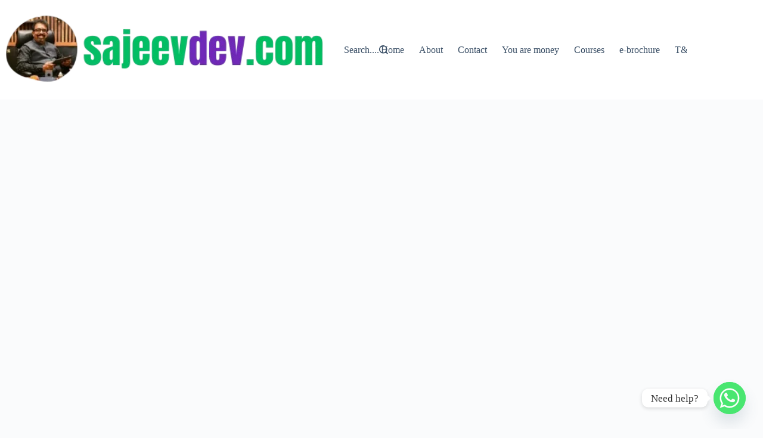

--- FILE ---
content_type: text/html; charset=utf-8
request_url: https://www.google.com/recaptcha/api2/aframe
body_size: 268
content:
<!DOCTYPE HTML><html><head><meta http-equiv="content-type" content="text/html; charset=UTF-8"></head><body><script nonce="Y_ULN6vrmxlK7AkZg5b5Bg">/** Anti-fraud and anti-abuse applications only. See google.com/recaptcha */ try{var clients={'sodar':'https://pagead2.googlesyndication.com/pagead/sodar?'};window.addEventListener("message",function(a){try{if(a.source===window.parent){var b=JSON.parse(a.data);var c=clients[b['id']];if(c){var d=document.createElement('img');d.src=c+b['params']+'&rc='+(localStorage.getItem("rc::a")?sessionStorage.getItem("rc::b"):"");window.document.body.appendChild(d);sessionStorage.setItem("rc::e",parseInt(sessionStorage.getItem("rc::e")||0)+1);localStorage.setItem("rc::h",'1768960442570');}}}catch(b){}});window.parent.postMessage("_grecaptcha_ready", "*");}catch(b){}</script></body></html>

--- FILE ---
content_type: application/javascript; charset=utf-8
request_url: https://fundingchoicesmessages.google.com/f/AGSKWxU5GP4emXKh8qpzPWXbAqymkM42BU90S8jC5mpVXi2sONmWRdP1I7MzfssRuUARAiQ6ILpAloF_RyCGtGT4ENTEJ_XKqOPE9huKAySHcAGP4fIl--D66gDVZfxnjjFlUoOKpsazYA4IhPlzL8chZuZ5n3cfR2lROwVit_8C_fECRZoQThQp6EUpE-vF/_/plugins/ad./adzonebelowplayer..swf?popupiniframe=/google/ad?/adlandr.
body_size: -1291
content:
window['77cf2215-764b-41a6-81dd-3e92dc77b1c9'] = true;